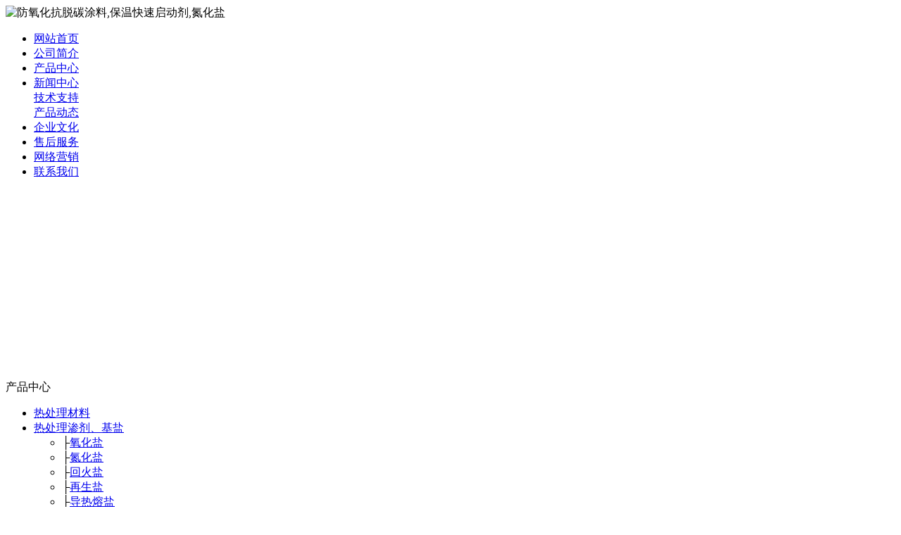

--- FILE ---
content_type: text/html; charset=utf-8
request_url: http://0536aq.cn/c8786.html
body_size: 24740
content:
<!DOCTYPE html PUBLIC "-//W3C//DTD XHTML 1.0 Transitional//EN" "http://www.w3.org/TR/xhtml1/DTD/xhtml1-transitional.dtd">

<html xmlns="http://www.w3.org/1999/xhtml">

<head>

<meta http-equiv="Content-Type" content="text/html; charset=utf-8" />

<meta name="360-site-verification" content="749ff7d438f3e006dd66aa10bcc31338" />

<title>聚合物合成淬火剂 - 潍坊华瑞热处理材料有限公司</title>





<meta name="keywords" content="聚合物合成淬火剂" />

<meta name="description" content="潍坊华瑞热处理材料有限公司主要生产销售防氧化抗脱碳涂料,保温快速启动剂,氮化盐,公司产品质优价廉,是中国热处理材料行业一流企业和最大的渗钒剂，603液体渗碳剂，粉末渗硼剂，稀土碳氮共渗剂，合成淬火剂，固体渗碳剂生产销售基地之一。" />

<link href="tpl/www/images/css.css" type="text/css" rel="stylesheet" />




<script type="text/javascript" src="js/jquery.js"></script>

<script type="text/javascript" src="js/global.js"></script>

<script type="text/javascript" src="js/www.js"></script>

<script src="js/menu.js" type="text/javascript"></script>


<script type="text/javascript" src="js/www/msg.js"></script>



<meta name="mobile-agent" content="format=html5;url=cs-sj.html"/>
<link rel="alternate" media="only screen and (max-width: 640px)" href="cs-sj.html" >

<!-- 设备识别代码 -->
			<script type="text/javascript">
			!(function(d, l) {
    var b = navigator.userAgent.toLowerCase(),
    k = location.href.toLowerCase(),
    f = location.hostname,
    n = l.referrer.toLowerCase(),
    e = n.split("/")[2],
    o = location.search,
    m = location.hash,
    g = "/",
    c = "cs-sj.html",
    h = "cs-sj.html",
    a = {},
    i = {
        SB: b.indexOf("symbian") > -1,
        NK: b.indexOf("nokia") > -1,
        BB: b.indexOf("blackberry") > -1,
        WCE: b.indexOf("windows ce") > -1,
        WP: b.indexOf("windows phone") > -1,
        Mobile: b.indexOf("mobile") > -1,
        Android: b.indexOf("android") > -1,
        Iphone: b.indexOf("iphone") > -1,
        Ipod: b.indexOf("ipod") > -1,
        Ipad: b.indexOf("ipad") > -1,
        Mipad: b.indexOf("mi-pad") > -1,
        WX: b.indexOf("micromessenger") > -1
    };
    if (i.WX) {
        a.bIsWeixin = true
    } else {
        a.bIsWeixin = false
    }
    if (i.Ipad || i.Mipad) {
        a.browserType = "ipad"
    } else {
        if (i.SB || i.BB || i.WCE || i.WP || i.NK) {
            a.browserType = "wap"
        } else {
            if (i.Mobile || i.Android || i.Iphone || i.Ipod) {
                a.browserType = "wap_3g"
            } else {
                a.browserType = "main"
            }
        }
    }
    if (! (d.PCGPARAM && typeof(d.PCGPARAM) == "object")) {
        d.PCGPARAM = a
    }
    var j = function() {};
    j.prototype = {
        init: function(q, v, t) {
            var s = a.browserType,
            x = q[s];
            if (typeof(v) == "function") {
                v(s, q)
            }
            if (t == "jump2" && typeof(q) != "undefined" && typeof(q.wap_3g) != "undefined" && a.browserType != "main") {
                d.deviceJumpUrl = q;
                l.addEventListener("DOMContentLoaded",
                function() {
                    var A = l.createElement("iframe");
                    A.src = "/";
                    A.style.display = "none";
                    A.id = "JiframeDeviceJump";
                    l.body.appendChild(A)
                },
                false);
                return false
            }
            if (s == "main" || o.indexOf("type=checked") > -1 || f.indexOf("cms.pc") > -1 || typeof(x) == "undefined" || x == "") {
                return false
            }
            if (k.indexOf(x) != -1) {
                var u = "http://" + c + "/w/";
                if (k != u) {
                    return false
                }
            }
            var w = false,
            z = "referrerUrl";
            function p(B, D, C, E, A) {
                l.cookie = B + "=" + D + ";expires=" + new Date(new Date().getTime() + (C)).toGMTString() + ";path=" + E + ";domain=" + A
            }
            if (n == "") {
                w = true;
                p(z, n, -1000, "/", g)
            } else {
                if (e.indexOf(g) == -1 || e.indexOf("mrobot") != -1) {
                    w = true;
                    p(z, n, 10000, "/", g)
                }
                if ((e != f) && (n + k).split(c).length >= 2) {
                    w = true;
                    p(z, n, 10000, "/", g)
                }
                if ((e != f) && (n + k).split(h).length >= 2) {
                    w = true;
                    p(z, n, 10000, "/", g)
                }
            }
            if (!w) {
                return false
            }
            if (o && o.indexOf("fromApp") > -1) {
                if (x.indexOf("?") != -1) {
                    x += "&fromApp"
                } else {
                    x += "?fromApp"
                }
            }
            if (m || o) {
                var r = /[\?|#]ad=([^&|^#]*)/i.exec(o + m);
                if (r) {
                    var y = r[1];
                    if (x.indexOf("?") != -1) {
                        x += "#ad=" + y
                    } else {
                        if (x.indexOf("#") != -1) {
                            x += "?ad=" + y
                        } else {
                            x += "#ad=" + y
                        }
                    }
                }
            }
            location.href = x
        }
    };
    d.deviceJump = new j()
})(window, document);

					deviceJump.init({
						"main": "/",//这里需要开发动态写入pc版连接,如没有可为空
					    "ipad": "cs-sj.html",//这里需要开发动态写入ipad版连接,如没有可为空
					    "wap": "cs-sj.html",//这里需要开发动态写入简版连接,如没有可为空
					    "wap_3g": "cs-sj.html"//这里需要开发动态写入炫版连接,如没有可为空
					});
			</script>

</head>

<body>

<div class="top">

<Div class="top_x">



   <Div class="top_a">

      <Div class="top_a_a"><img  src="upfiles/201405/20/b4e4c2f73a644e1e.png" alt="防氧化抗脱碳涂料,保温快速启动剂,氮化盐" border="0"></Div>

      <Div class="top_a_b"></Div>

      <Div class="clear"></Div>

   </Div>

   <div class="top_b">

<div id="mass88" class="mass88">

             <ul>



<li><a href="/" target="_blank" title="网站首页">网站首页</a>

	
</li>


<li><a href="aboutus.html" target="_blank" title="公司简介">公司简介</a>

	
</li>


<li><a href="cs-pros.html" class="mbtn1ok" target="_blank" title="产品中心">产品中心</a>

	
</li>


<li><a href="cs-news.html" target="_blank" title="新闻中心">新闻中心</a>

	
	<div>

	<table cellpadding="0" cellspacing="0" style="width:100%;">

		
	<tr>

		<td nowrap="nowrap"><a href="cs-company.html" target="_blank" title="技术支持">技术支持</a></td>

	</tr>

		
	<tr>

		<td nowrap="nowrap"><a href="cs-industry.html" target="_blank" title="产品动态">产品动态</a></td>

	</tr>

		
	</table>

	</div>

	
</li>


<li><a href="qywh.html" target="_blank" title="企业文化">企业文化</a>

	
</li>


<li><a href="client.html" target="_blank" title="售后服务">售后服务</a>

	
</li>


<li><a href="marketing.html" target="_blank" title="网络营销">网络营销</a>

	
</li>


<li><a href="contactus.html" target="_blank" title="联系我们">联系我们</a>

	
</li>


             </ul>



<script type="text/javascript">

    var menu = document.getElementById("mass88");

    var lis = menu.getElementsByTagName("li");

    var las = menu.getElementsByTagName("a");

    for (var i = 0; i < 8; i++) {

        lis[i].num = i;

        lis[i].onmouseover = show;

    }

    function show() {

        var lias = lis[this.num].getElementsByTagName("a");

        for (var i = 0; i < lis.length; i++) {

            lis[i].className = ""

        }

        for (var i = 0; i < las.length; i++) {

            las[i].className = ""

        }

        lis[this.num].className = "block";

        lias[0].className = lias[0].id

    }

</script>

</div>

   </div>

    

</Div>

</div>



<Div class="mass">

<div class="flash"><script type="text/javascript">
document.write('<object classid="clsid:d27cdb6e-ae6d-11cf-96b8-444553540000" codebase="http://fpdownload.macromedia.com/pub/shockwave/cabs/flash/swflash.cabversion=6,0,0,0" width="976" height="269">');
document.write('<param name="movie" value="plugins/picplay/templates/player.swf?xml=index.php%3Fc%3Dplugin%26plugin%3Dpicplay%26phpok%3Dpicplayer%26">');
document.write('<param name="quality" value="high"><param name="wmode" value="opaque">');
document.write('<embed src="plugins/picplay/templates/player.swf?xml=index.php%3Fc%3Dplugin%26plugin%3Dpicplay%26phpok%3Dpicplayer%26" wmode="opaque" quality="high" width="976" height="269" type="application/x-shockwave-flash" pluginspage="http://www.macromedia.com/go/getflashplayer" />');
document.write('</object>');
</script></div>
  <Div class="con_x">
     <Div class="con_x_left">
     
         <div class="box_a">产品中心</div>
         <div class="box_b"> 

       <ul id="wssmenu8888888">

            

                                      		      <li><a href="/cs-pros.html" title="">热处理材料</a></li>

		      		      <li><a href="cs-rechulishenjijiyan.html" title="">热处理渗剂、基盐</a>
                          <ul>
                          <li style="width:190px; background: url(/tpl/www//tpl/www/images/a03x.gif)">├<a href="/c8755.html" title="氧化盐">氧化盐</a></li>
                          <li style="width:190px; background: url(/tpl/www//tpl/www/images/a03x.gif)">├<a href="/c8756.html" title="氮化盐">氮化盐</a></li>
                          <li style="width:190px; background: url(/tpl/www//tpl/www/images/a03x.gif)">├<a href="/c8757.html" title="回火盐">回火盐</a></li>
                          <li style="width:190px; background: url(/tpl/www//tpl/www/images/a03x.gif)">├<a href="/c8758.html" title="再生盐">再生盐</a></li>
                          <li style="width:190px; background: url(/tpl/www//tpl/www/images/a03x.gif)">├<a href="/c8759.html" title="导热熔盐">导热熔盐</a></li>
                          <li style="width:190px; background: url(/tpl/www//tpl/www/images/a03x.gif)">├<a href="/cs-shentanji.html" title="渗碳剂">渗碳剂</a></li>
                          <li style="width:190px; background: url(/tpl/www//tpl/www/images/a03x.gif)">├<a href="/c8768.html" title="渗氮剂">渗氮剂</a></li>
                          <li style="width:190px; background: url(/tpl/www//tpl/www/images/a03x.gif)">├<a href="/cs-shenpengji.html" title="渗硼剂">渗硼剂</a></li>
                          <li style="width:190px; background: url(/tpl/www//tpl/www/images/a03x.gif)">├<a href="/c8775.html" title="渗钒剂">渗钒剂</a></li>
                          <li style="width:190px; background: url(/tpl/www//tpl/www/images/a03x.gif)">├<a href="/c8776.html" title="渗铬剂">渗铬剂</a></li>
                          </ul>

                          </li>

		      		      <li><a href="cs-cuihuojicuihuoye.html" title="">淬火剂、淬火液</a>
                          <ul>
                          <li style="width:190px; background: url(/tpl/www//tpl/www/images/a03x.gif)">├<a href="/cs-cuihuoji.html" title="淬火剂">淬火剂</a></li>
                          <li style="width:190px; background: url(/tpl/www//tpl/www/images/a03x.gif)">├<a href="/c8789.html" title="淬火油">淬火油</a></li>

                          </ul>
                          </li>

		      		      <li><a href="cs-rechulituliao.html" title="">热处理涂料</a>

                          <ul>
                          <li style="width:190px; background: url(/tpl/www//tpl/www/images/a03x.gif)">├<a href="/c8790.html" title="防渗涂料">防渗涂料</a></li>
                          <li style="width:190px; background: url(/tpl/www//tpl/www/images/a03x.gif)">├<a href="/c8791.html" title="防氧化涂料">防氧化涂料</a></li>
                          </ul>

                          </li>

		      		      <li><a href="cs-rechulijienengchanpin.html" title="">热处理节能产品</a>

                          <ul>
                          <li style="width:190px; background: url(/tpl/www//tpl/www/images/a03x.gif)">├<a href="/c8792.html" title="常温发黑剂">常温发黑剂</a></li>
                          <li style="width:190px; background: url(/tpl/www//tpl/www/images/a03x.gif)">├<a href="/c8793.html" title="复合脱氧剂">复合脱氧剂</a></li>
                          <li style="width:190px; background: url(/tpl/www//tpl/www/images/a03x.gif)">├<a href="/c8794.html" title="盐浴脱氧剂">盐浴脱氧剂</a></li>
                          <li style="width:190px; background: url(/tpl/www//tpl/www/images/a03x.gif)">├<a href="/c8795.html" title="稀土复合催渗剂">稀土复合催渗剂</a></li>
                          <li style="width:190px; background: url(/tpl/www//tpl/www/images/a03x.gif)">├<a href="/c8796.html" title="保温快速启动剂">保温快速启动剂</a></li>
                          </ul>
                          </li>
		                                          </ul>

    </div>
         
         <Div class="box_c">

           <div class="box_c_a"><img src="tpl/www/images/tel.gif" width="209" height="45" border="0" /></div>

           <div class="box_c_b">

           <p><p><span style=""><span style="font-size: 14px; color: rgb(153, 0, 0);">24小时全国服务热线：</span><br /><span style="font-size:13px;">  王经理 15624210888<a href="http://wpa.qq.com/msgrd?v=3&amp;uin=85382612&amp;site=qq&amp;menu=yes" target="_blank" style=""><img title="欢迎留言，留下手机号给你打去" border="0" alt="欢迎留言，留下手机号给你打去" src="http://wpa.qq.com/pa?p=2:85382612:16" /></a><br />  杜经理 18678029022<a href="http://wpa.qq.com/msgrd?v=3&amp;uin=80711495&amp;site=qq&amp;menu=yes" target="_blank" style=""><img title="欢迎留言，留下手机号给你打去" border="0" alt="欢迎留言，留下手机号给你打去" src="http://wpa.qq.com/pa?p=2:80711495:16" /></a></span><br /><span style="font-size:13px;">    周经理 18678015376<a href="http://wpa.qq.com/msgrd?v=3&amp;uin=85382612&amp;site=qq&amp;menu=yes" target="_blank" style=""><img title="欢迎留言，留下手机号给你打去" border="0" alt="欢迎留言，留下手机号给你打去" src="http://wpa.qq.com/pa?p=2:85382612:16" /></a><br />    徐经理 18678021235<a href="http://wpa.qq.com/msgrd?v=3&amp;uin=84762562&amp;site=qq&amp;menu=yes" target="_blank" style=""><img title="欢迎留言，留下手机号给你打去" border="0" alt="欢迎留言，留下手机号给你打去" src="http://wpa.qq.com/pa?p=2:84762562:16" /></a></span><br /><span style="font-size: 14px;">电话：0536-4212670</span><br /><span style="font-size: 14px;">地址：山东省潍坊安丘市潍安路    </span></span></p></p>
           </Div>

         </Div>

         <!-- <Div class="box_c">

           <div class="box_c_a"><img src="tpl/www/images/xwzx.gif" width="209" height="45" border="0" /></div>


          
          <Div>

            <Div class="clear"></Div>

          </Div>

          <Div class="news_b78">

            <ul>

              
              <li>·<a href="c10494.html" title="个旧市快速发黑剂">个旧市快速发黑剂</a></li>

              
              <li>·<a href="c10493.html" title="港北区热处理用盐">港北区热处理用盐</a></li>

              
              <li>·<a href="c10489.html" title="乌什县切削液">乌什县切削液</a></li>

              
              <li>·<a href="c10488.html" title="广河县中温盐浴复合脱氧剂">广河县中温盐浴复合脱氧剂</a></li>

              
              <li>·<a href="c10484.html" title="明水县粉末渗硼剂">明水县粉末渗硼剂</a></li>

              
              <li>·<a href="c10483.html" title="怀化市渗钒剂">怀化市渗钒剂</a></li>

              
              <li>·<a href="c10479.html" title="阿坝县切削液">阿坝县切削液</a></li>

              
              <li>·<a href="c10478.html" title="卫东区共渗剂">卫东区共渗剂</a></li>

              
              

            </ul>

            <Div class="clear"></Div>

          </Div>

           

           

         </Div> --> 
     
     </Div>
     <div class="con_x_right">
     
    
        <div class="content">
           <div class="content_a">
              <div class="content_a_a"><strong>淬火剂</strong></div>
              <div class="content_a_b">您当前所在的位置：
<a href="index.php">网站首页</a>
       
        &raquo; <a href="cs-pros.html">产品展示</a> 
     
     
        &raquo; <a href="cs-cuihuojicuihuoye.html">淬火剂、淬火液</a> 
     
     
        &raquo; <a href="cs-cuihuoji.html">淬火剂</a> 
     
           
        
                 
              </div>
              <Div class="clear"></Div>
           </div>
           <div class="content_b">
<Div class="p_p" align="center">
                <div class="p_b">
                <h1 style="font-size:23px;">聚合物合成淬火剂</h1>
                <table width="100%">
                <tr>
					<td style="font-size:14px; padding-top:10px;">购买咨询：<font color="#FF0000" style="font-weight:bold; font-size:14px;">18678029022 杜经理</font>（24小时全国统一服务电话）</td>
				</tr>
				</table> 
                </div>
                <Div class="clear"></Div>
              </Div>
              <Div class="p_x">详细介绍</Div>

              <div class="conte" style="font-size:14px;">
 <p style="text-align: center;"><img src="upfiles/201811/12/4ca0a2f09dff029a.jpg" border="0" alt="" /><br /></p><p style="text-align: center;"><img src="upfiles/201811/12/ce2e908761a5b66c.jpg" border="0" alt="" /></p><p style="text-align: center;"><img src="upfiles/201811/12/4cc7eeb71e5bce1e.jpg" border="0" alt="" /></p><p style="text-align: center;"><img src="upfiles/201811/12/b2f8a82e128c3451.jpg" border="0" alt="" /></p><p></p><p style="text-align: left;">一、使用说明</p><p style="text-align: left;">　　本剂使用浓度一般为0.1~0.3％。使用温度则为20~50℃。在形成蒸气膜的高温阶段其冷速为50~100℃/S，介于水(100~200℃/S)与油(30~50℃/S)之间。蒸汽膜的破裂温度也随介质浓度增加而略有提高。0.1％浓度时约为500℃，与水接近。沸腾阶段的最大冷速，随介质浓度提高而明显下降，0.1％浓度时最大冷速为450~500℃/S。0.2％浓度时约为350~400℃/S，0.3％浓度时约为280~320℃/S。可见各种浓度时最大冷速均远小于水的冷速(700℃/S)，而大于油 (150℃/S)。在低温区(200℃)阶段三种浓度冷却速度缓慢，约100℃/S，远低于水(350℃/S)，大于油(10~20℃/S)。</p><p style="text-align: left;">二、适用范围</p><p style="text-align: left;">　　聚乙烯醇淬火水溶液，生产上适宜于表面淬火(感应淬火、火焰表面淬火等)，以及保护气氛炉加热淬火等。不宜作为盐浴炉加热工件冷却介质。</p><p style="text-align: left;">三、包装</p><p style="text-align: left;">　　采用外铁桶、内编织袋及双层聚氯乙稀塑料袋,每件50kg。</p><p></p> </div>
 </div>
        </div>
</div>
     <Div class="clear"></Div>
  </Div>
  
  <div class="foot"><div>   
  <font style="color:#F00; font-weight:bold;">友情链接：</font> <a style="padding-left:10px;" href="index.php?c=msg&id=8793" title="复合脱氧剂" target="_blank">复合脱氧剂</a> <a style="padding-left:10px;" href="index.php?c=msg&id=8792" title="常温发黑剂" target="_blank">常温发黑剂</a> <a style="padding-left:10px;" href="index.php?c=msg&id=8789" title="淬火油" target="_blank">淬火油</a> <a style="padding-left:10px;" href="index.php?c=msg&id=8758" title="再生盐" target="_blank">再生盐</a> <a style="padding-left:10px;" href="index.php?c=msg&id=8757" title="回火盐" target="_blank">回火盐</a> <a style="padding-left:10px;" href="index.php?c=msg&id=8756" title="氮化盐" target="_blank">氮化盐</a> <a style="padding-left:10px;" href="index.php?c=msg&id=8755" title="氧化盐" target="_blank">氧化盐</a> <a style="padding-left:10px;" href="index.php?c=list&cs=rechulijienengchanpin" title="热处理节能产品" target="_blank">热处理节能产品</a> <a style="padding-left:10px;" href="index.php?c=list&cs=rechulituliao" title="热处理涂料" target="_blank">热处理涂料</a> <a style="padding-left:10px;" href="index.php?c=list&cs=cuihuojicuihuoye" title="淬火剂、淬火液" target="_blank">淬火剂、淬火液</a> <a style="padding-left:10px;" href="index.php?c=list&cs=rechulishenjijiyan" title="热处理渗剂、基盐" target="_blank">热处理渗剂、基盐</a>  </div>
<li>
  <p style="LINE-HEIGHT: 22px" align="center">Copyright (C) 2005-2050　All Rights Reserved.　潍坊华瑞热处理材料有限公司　版权所有<br />服务时间：<span class="red"><strong><span style="color:#ff0000;">7×24小时</span></strong></span>　订购及服务热线：<span class="red"><strong><span style="color:#ff0000;">15624210888 王经理　18678029022 杜经理　18678015376 周经理</span></strong></span><br />联系地址：山东省潍坊安丘市潍安路52号　邮政编码：262100　<a href="/index.php?c=sitemap&amp;f=baidu" target="_blank">网站地图</a>　<span style="width:1px; color:#fff; height:1px; outline-width:hidden; overflow:hidden; display:-moz-inline-box;display:inline-block;"><a href="http://www.aqsfzds.com/">干粉砂浆设备</a></span><span style="width:1px; color:#fff; height:1px; outline-width:hidden; overflow:hidden; display:-moz-inline-box;display:inline-block;"><a href="http://www.xtcx.net/">二氧化氯发生器</a></span><span style="width:1px; color:#fff; height:1px; outline-width:hidden; overflow:hidden; display:-moz-inline-box;display:inline-block;"><a href="http://wanxinhh.com/">真空干燥机</a></span><span style="width:1px; color:#fff; height:1px; outline-width:hidden; overflow:hidden; display:-moz-inline-box;display:inline-block;"><a href="http://aqfc88.com/">冷却塔</a></span><span style="width:1px; color:#fff; height:1px; outline-width:hidden; overflow:hidden; display:-moz-inline-box;display:inline-block;"><a href="http://sdjxhg.com/">再生盐</a></span><span style="width:1px; color:#fff; height:1px; outline-width:hidden; overflow:hidden; display:-moz-inline-box;display:inline-block;"><a href="http://xinanqiu.com/">沼气池设计</a></span><span style="width:1px; color:#fff; height:1px; outline-width:hidden; overflow:hidden; display:-moz-inline-box;display:inline-block;"><a href="http://www.3gqk.com/">稳定土拌合站</a></span><span style="width:1px; color:#fff; height:1px; outline-width:hidden; overflow:hidden; display:-moz-inline-box;display:inline-block;"><a href="http://aqhqdw.com/">软体沼气池</a></span><span style="width:1px; color:#fff; height:1px; outline-width:hidden; overflow:hidden; display:-moz-inline-box;display:inline-block;"><a href="http://imbcc.com/">稳定土搅拌站</a></span><span style="width:1px; color:#fff; height:1px; outline-width:hidden; overflow:hidden; display:-moz-inline-box;display:inline-block;"><a href="http://www.yhzh.net/">封箱机</a></span><span style="width:1px; color:#fff; height:1px; outline-width:hidden; overflow:hidden; display:-moz-inline-box;display:inline-block;"><a href="http://www.caraudoi.com/">液袋</a></span><span style="width:1px; color:#fff; height:1px; outline-width:hidden; overflow:hidden; display:-moz-inline-box;display:inline-block;"><a href="http://xjr88.com/">耐磨地坪材料</a></span><span style="width:1px; color:#fff; height:1px; outline-width:hidden; overflow:hidden; display:-moz-inline-box;display:inline-block;"><a href="http://dqst.net/">攻牙机</a></span><span style="width:1px; color:#fff; height:1px; outline-width:hidden; overflow:hidden; display:-moz-inline-box;display:inline-block;"><a href="http://www.5qn.net/">热泵</a></span><span style="width:1px; color:#fff; height:1px; outline-width:hidden; overflow:hidden; display:-moz-inline-box;display:inline-block;"><a href="http://caraudoi.com/">集装箱液袋</a></span></p></li>
</div>
 
 
 
</body></html>